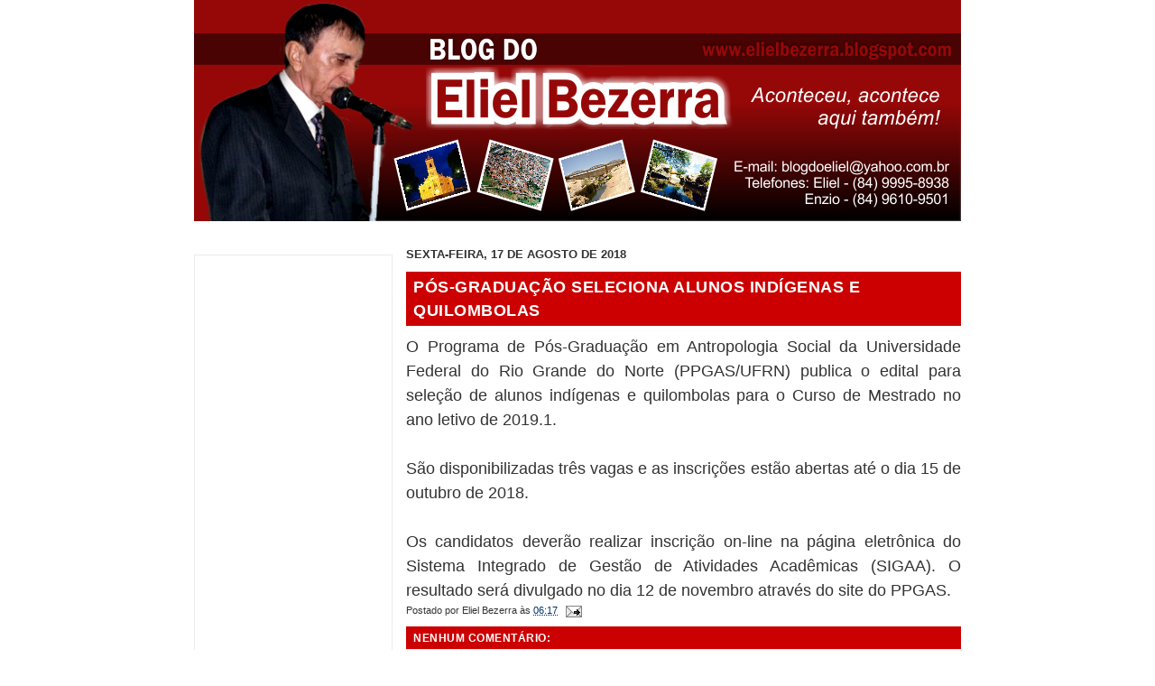

--- FILE ---
content_type: text/html; charset=utf-8
request_url: https://www.google.com/recaptcha/api2/aframe
body_size: 267
content:
<!DOCTYPE HTML><html><head><meta http-equiv="content-type" content="text/html; charset=UTF-8"></head><body><script nonce="YTVsscz7xdQ_OlDvbdjaZA">/** Anti-fraud and anti-abuse applications only. See google.com/recaptcha */ try{var clients={'sodar':'https://pagead2.googlesyndication.com/pagead/sodar?'};window.addEventListener("message",function(a){try{if(a.source===window.parent){var b=JSON.parse(a.data);var c=clients[b['id']];if(c){var d=document.createElement('img');d.src=c+b['params']+'&rc='+(localStorage.getItem("rc::a")?sessionStorage.getItem("rc::b"):"");window.document.body.appendChild(d);sessionStorage.setItem("rc::e",parseInt(sessionStorage.getItem("rc::e")||0)+1);localStorage.setItem("rc::h",'1763470856432');}}}catch(b){}});window.parent.postMessage("_grecaptcha_ready", "*");}catch(b){}</script></body></html>